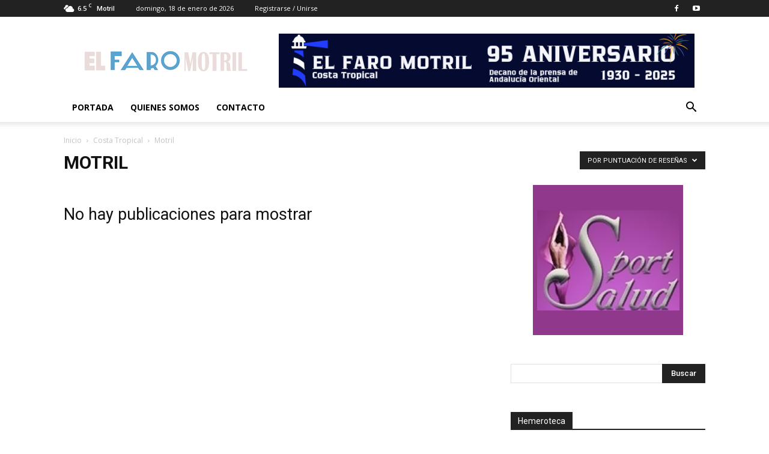

--- FILE ---
content_type: text/html; charset=UTF-8
request_url: https://www.elfaromotril.es/category/costa-tropical/motril/?filter_by=review_high
body_size: 14178
content:
<!doctype html >
<!--[if IE 8]>    <html class="ie8" lang="en"> <![endif]-->
<!--[if IE 9]>    <html class="ie9" lang="en"> <![endif]-->
<!--[if gt IE 8]><!--> <html dir="ltr" lang="es" prefix="og: https://ogp.me/ns#"> <!--<![endif]-->
<head>
    
    <meta charset="UTF-8"/>
    <meta name="viewport" content="width=device-width, initial-scale=1.0">
    <link rel="pingback" href="https://www.elfaromotril.es/xmlrpc.php"/>
    
		<!-- All in One SEO 4.5.1.1 - aioseo.com -->
		<title>Motril - El Faro</title>
		<meta name="robots" content="max-image-preview:large"/>
		<link rel="canonical" href="https://www.elfaromotril.es/category/costa-tropical/motril/"/>
		<meta name="generator" content="All in One SEO (AIOSEO) 4.5.1.1"/>
		<script type="application/ld+json" class="aioseo-schema">
			{"@context":"https:\/\/schema.org","@graph":[{"@type":"BreadcrumbList","@id":"https:\/\/www.elfaromotril.es\/category\/costa-tropical\/motril\/#breadcrumblist","itemListElement":[{"@type":"ListItem","@id":"https:\/\/www.elfaromotril.es\/#listItem","position":1,"name":"Hogar","item":"https:\/\/www.elfaromotril.es\/","nextItem":"https:\/\/www.elfaromotril.es\/category\/costa-tropical\/#listItem"},{"@type":"ListItem","@id":"https:\/\/www.elfaromotril.es\/category\/costa-tropical\/#listItem","position":2,"name":"Costa Tropical","item":"https:\/\/www.elfaromotril.es\/category\/costa-tropical\/","nextItem":"https:\/\/www.elfaromotril.es\/category\/costa-tropical\/motril\/#listItem","previousItem":"https:\/\/www.elfaromotril.es\/#listItem"},{"@type":"ListItem","@id":"https:\/\/www.elfaromotril.es\/category\/costa-tropical\/motril\/#listItem","position":3,"name":"Motril","previousItem":"https:\/\/www.elfaromotril.es\/category\/costa-tropical\/#listItem"}]},{"@type":"CollectionPage","@id":"https:\/\/www.elfaromotril.es\/category\/costa-tropical\/motril\/#collectionpage","url":"https:\/\/www.elfaromotril.es\/category\/costa-tropical\/motril\/","name":"Motril - El Faro","inLanguage":"es-ES","isPartOf":{"@id":"https:\/\/www.elfaromotril.es\/#website"},"breadcrumb":{"@id":"https:\/\/www.elfaromotril.es\/category\/costa-tropical\/motril\/#breadcrumblist"}},{"@type":"Organization","@id":"https:\/\/www.elfaromotril.es\/#organization","name":"El Faro","url":"https:\/\/www.elfaromotril.es\/","sameAs":["https:\/\/www.facebook.com\/elfaromotril"]},{"@type":"WebSite","@id":"https:\/\/www.elfaromotril.es\/#website","url":"https:\/\/www.elfaromotril.es\/","name":"El Faro","description":"El Peri\u00f3dico de Motril y la Costa Tropical","inLanguage":"es-ES","publisher":{"@id":"https:\/\/www.elfaromotril.es\/#organization"}}]}
		</script>
		<!-- All in One SEO -->

<link rel='dns-prefetch' href='//fonts.googleapis.com'/>
<link rel='dns-prefetch' href='//s.w.org'/>
<link rel="alternate" type="application/rss+xml" title="El Faro &raquo; Feed" href="https://www.elfaromotril.es/feed/"/>
<link rel="alternate" type="application/rss+xml" title="El Faro &raquo; Feed de los comentarios" href="https://www.elfaromotril.es/comments/feed/"/>
<link rel="alternate" type="application/rss+xml" title="El Faro &raquo; Categoría Motril del feed" href="https://www.elfaromotril.es/category/costa-tropical/motril/feed/"/>
<script type="text/javascript">window._wpemojiSettings={"baseUrl":"https:\/\/s.w.org\/images\/core\/emoji\/14.0.0\/72x72\/","ext":".png","svgUrl":"https:\/\/s.w.org\/images\/core\/emoji\/14.0.0\/svg\/","svgExt":".svg","source":{"concatemoji":"https:\/\/www.elfaromotril.es\/wp-includes\/js\/wp-emoji-release.min.js?ver=6.0.6"}};!function(e,a,t){var n,r,o,i=a.createElement("canvas"),p=i.getContext&&i.getContext("2d");function s(e,t){var a=String.fromCharCode,e=(p.clearRect(0,0,i.width,i.height),p.fillText(a.apply(this,e),0,0),i.toDataURL());return p.clearRect(0,0,i.width,i.height),p.fillText(a.apply(this,t),0,0),e===i.toDataURL()}function c(e){var t=a.createElement("script");t.src=e,t.defer=t.type="text/javascript",a.getElementsByTagName("head")[0].appendChild(t)}for(o=Array("flag","emoji"),t.supports={everything:!0,everythingExceptFlag:!0},r=0;r<o.length;r++)t.supports[o[r]]=function(e){if(!p||!p.fillText)return!1;switch(p.textBaseline="top",p.font="600 32px Arial",e){case"flag":return s([127987,65039,8205,9895,65039],[127987,65039,8203,9895,65039])?!1:!s([55356,56826,55356,56819],[55356,56826,8203,55356,56819])&&!s([55356,57332,56128,56423,56128,56418,56128,56421,56128,56430,56128,56423,56128,56447],[55356,57332,8203,56128,56423,8203,56128,56418,8203,56128,56421,8203,56128,56430,8203,56128,56423,8203,56128,56447]);case"emoji":return!s([129777,127995,8205,129778,127999],[129777,127995,8203,129778,127999])}return!1}(o[r]),t.supports.everything=t.supports.everything&&t.supports[o[r]],"flag"!==o[r]&&(t.supports.everythingExceptFlag=t.supports.everythingExceptFlag&&t.supports[o[r]]);t.supports.everythingExceptFlag=t.supports.everythingExceptFlag&&!t.supports.flag,t.DOMReady=!1,t.readyCallback=function(){t.DOMReady=!0},t.supports.everything||(n=function(){t.readyCallback()},a.addEventListener?(a.addEventListener("DOMContentLoaded",n,!1),e.addEventListener("load",n,!1)):(e.attachEvent("onload",n),a.attachEvent("onreadystatechange",function(){"complete"===a.readyState&&t.readyCallback()})),(e=t.source||{}).concatemoji?c(e.concatemoji):e.wpemoji&&e.twemoji&&(c(e.twemoji),c(e.wpemoji)))}(window,document,window._wpemojiSettings);</script>
<style type="text/css">img.wp-smiley,img.emoji{display:inline!important;border:none!important;box-shadow:none!important;height:1em!important;width:1em!important;margin:0 .07em!important;vertical-align:-.1em!important;background:none!important;padding:0!important}</style>
	<link rel='stylesheet' id='wp_bannerize_pro_slugwp-bannerize-admin-barmincss-css' href='https://www.elfaromotril.es/wp-content/plugins/wp-bannerize-pro/public/css/wp-bannerize-admin-bar.min.css?ver=1.5.6' type='text/css' media='all'/>
<link rel='stylesheet' id='wp_bannerize_pro_slugwp-bannerizemincss-css' href='https://www.elfaromotril.es/wp-content/plugins/wp-bannerize-pro/public/css/wp-bannerize.min.css?ver=1.5.6' type='text/css' media='all'/>
<style id='global-styles-inline-css' type='text/css'>body{--wp--preset--color--black:#000;--wp--preset--color--cyan-bluish-gray:#abb8c3;--wp--preset--color--white:#fff;--wp--preset--color--pale-pink:#f78da7;--wp--preset--color--vivid-red:#cf2e2e;--wp--preset--color--luminous-vivid-orange:#ff6900;--wp--preset--color--luminous-vivid-amber:#fcb900;--wp--preset--color--light-green-cyan:#7bdcb5;--wp--preset--color--vivid-green-cyan:#00d084;--wp--preset--color--pale-cyan-blue:#8ed1fc;--wp--preset--color--vivid-cyan-blue:#0693e3;--wp--preset--color--vivid-purple:#9b51e0;--wp--preset--gradient--vivid-cyan-blue-to-vivid-purple:linear-gradient(135deg,rgba(6,147,227,1) 0%,#9b51e0 100%);--wp--preset--gradient--light-green-cyan-to-vivid-green-cyan:linear-gradient(135deg,#7adcb4 0%,#00d082 100%);--wp--preset--gradient--luminous-vivid-amber-to-luminous-vivid-orange:linear-gradient(135deg,rgba(252,185,0,1) 0%,rgba(255,105,0,1) 100%);--wp--preset--gradient--luminous-vivid-orange-to-vivid-red:linear-gradient(135deg,rgba(255,105,0,1) 0%,#cf2e2e 100%);--wp--preset--gradient--very-light-gray-to-cyan-bluish-gray:linear-gradient(135deg,#eee 0%,#a9b8c3 100%);--wp--preset--gradient--cool-to-warm-spectrum:linear-gradient(135deg,#4aeadc 0%,#9778d1 20%,#cf2aba 40%,#ee2c82 60%,#fb6962 80%,#fef84c 100%);--wp--preset--gradient--blush-light-purple:linear-gradient(135deg,#ffceec 0%,#9896f0 100%);--wp--preset--gradient--blush-bordeaux:linear-gradient(135deg,#fecda5 0%,#fe2d2d 50%,#6b003e 100%);--wp--preset--gradient--luminous-dusk:linear-gradient(135deg,#ffcb70 0%,#c751c0 50%,#4158d0 100%);--wp--preset--gradient--pale-ocean:linear-gradient(135deg,#fff5cb 0%,#b6e3d4 50%,#33a7b5 100%);--wp--preset--gradient--electric-grass:linear-gradient(135deg,#caf880 0%,#71ce7e 100%);--wp--preset--gradient--midnight:linear-gradient(135deg,#020381 0%,#2874fc 100%);--wp--preset--duotone--dark-grayscale:url(#wp-duotone-dark-grayscale);--wp--preset--duotone--grayscale:url(#wp-duotone-grayscale);--wp--preset--duotone--purple-yellow:url(#wp-duotone-purple-yellow);--wp--preset--duotone--blue-red:url(#wp-duotone-blue-red);--wp--preset--duotone--midnight:url(#wp-duotone-midnight);--wp--preset--duotone--magenta-yellow:url(#wp-duotone-magenta-yellow);--wp--preset--duotone--purple-green:url(#wp-duotone-purple-green);--wp--preset--duotone--blue-orange:url(#wp-duotone-blue-orange);--wp--preset--font-size--small:11px;--wp--preset--font-size--medium:20px;--wp--preset--font-size--large:32px;--wp--preset--font-size--x-large:42px;--wp--preset--font-size--regular:15px;--wp--preset--font-size--larger:50px}.has-black-color{color:var(--wp--preset--color--black)!important}.has-cyan-bluish-gray-color{color:var(--wp--preset--color--cyan-bluish-gray)!important}.has-white-color{color:var(--wp--preset--color--white)!important}.has-pale-pink-color{color:var(--wp--preset--color--pale-pink)!important}.has-vivid-red-color{color:var(--wp--preset--color--vivid-red)!important}.has-luminous-vivid-orange-color{color:var(--wp--preset--color--luminous-vivid-orange)!important}.has-luminous-vivid-amber-color{color:var(--wp--preset--color--luminous-vivid-amber)!important}.has-light-green-cyan-color{color:var(--wp--preset--color--light-green-cyan)!important}.has-vivid-green-cyan-color{color:var(--wp--preset--color--vivid-green-cyan)!important}.has-pale-cyan-blue-color{color:var(--wp--preset--color--pale-cyan-blue)!important}.has-vivid-cyan-blue-color{color:var(--wp--preset--color--vivid-cyan-blue)!important}.has-vivid-purple-color{color:var(--wp--preset--color--vivid-purple)!important}.has-black-background-color{background-color:var(--wp--preset--color--black)!important}.has-cyan-bluish-gray-background-color{background-color:var(--wp--preset--color--cyan-bluish-gray)!important}.has-white-background-color{background-color:var(--wp--preset--color--white)!important}.has-pale-pink-background-color{background-color:var(--wp--preset--color--pale-pink)!important}.has-vivid-red-background-color{background-color:var(--wp--preset--color--vivid-red)!important}.has-luminous-vivid-orange-background-color{background-color:var(--wp--preset--color--luminous-vivid-orange)!important}.has-luminous-vivid-amber-background-color{background-color:var(--wp--preset--color--luminous-vivid-amber)!important}.has-light-green-cyan-background-color{background-color:var(--wp--preset--color--light-green-cyan)!important}.has-vivid-green-cyan-background-color{background-color:var(--wp--preset--color--vivid-green-cyan)!important}.has-pale-cyan-blue-background-color{background-color:var(--wp--preset--color--pale-cyan-blue)!important}.has-vivid-cyan-blue-background-color{background-color:var(--wp--preset--color--vivid-cyan-blue)!important}.has-vivid-purple-background-color{background-color:var(--wp--preset--color--vivid-purple)!important}.has-black-border-color{border-color:var(--wp--preset--color--black)!important}.has-cyan-bluish-gray-border-color{border-color:var(--wp--preset--color--cyan-bluish-gray)!important}.has-white-border-color{border-color:var(--wp--preset--color--white)!important}.has-pale-pink-border-color{border-color:var(--wp--preset--color--pale-pink)!important}.has-vivid-red-border-color{border-color:var(--wp--preset--color--vivid-red)!important}.has-luminous-vivid-orange-border-color{border-color:var(--wp--preset--color--luminous-vivid-orange)!important}.has-luminous-vivid-amber-border-color{border-color:var(--wp--preset--color--luminous-vivid-amber)!important}.has-light-green-cyan-border-color{border-color:var(--wp--preset--color--light-green-cyan)!important}.has-vivid-green-cyan-border-color{border-color:var(--wp--preset--color--vivid-green-cyan)!important}.has-pale-cyan-blue-border-color{border-color:var(--wp--preset--color--pale-cyan-blue)!important}.has-vivid-cyan-blue-border-color{border-color:var(--wp--preset--color--vivid-cyan-blue)!important}.has-vivid-purple-border-color{border-color:var(--wp--preset--color--vivid-purple)!important}.has-vivid-cyan-blue-to-vivid-purple-gradient-background{background:var(--wp--preset--gradient--vivid-cyan-blue-to-vivid-purple)!important}.has-light-green-cyan-to-vivid-green-cyan-gradient-background{background:var(--wp--preset--gradient--light-green-cyan-to-vivid-green-cyan)!important}.has-luminous-vivid-amber-to-luminous-vivid-orange-gradient-background{background:var(--wp--preset--gradient--luminous-vivid-amber-to-luminous-vivid-orange)!important}.has-luminous-vivid-orange-to-vivid-red-gradient-background{background:var(--wp--preset--gradient--luminous-vivid-orange-to-vivid-red)!important}.has-very-light-gray-to-cyan-bluish-gray-gradient-background{background:var(--wp--preset--gradient--very-light-gray-to-cyan-bluish-gray)!important}.has-cool-to-warm-spectrum-gradient-background{background:var(--wp--preset--gradient--cool-to-warm-spectrum)!important}.has-blush-light-purple-gradient-background{background:var(--wp--preset--gradient--blush-light-purple)!important}.has-blush-bordeaux-gradient-background{background:var(--wp--preset--gradient--blush-bordeaux)!important}.has-luminous-dusk-gradient-background{background:var(--wp--preset--gradient--luminous-dusk)!important}.has-pale-ocean-gradient-background{background:var(--wp--preset--gradient--pale-ocean)!important}.has-electric-grass-gradient-background{background:var(--wp--preset--gradient--electric-grass)!important}.has-midnight-gradient-background{background:var(--wp--preset--gradient--midnight)!important}.has-small-font-size{font-size:var(--wp--preset--font-size--small)!important}.has-medium-font-size{font-size:var(--wp--preset--font-size--medium)!important}.has-large-font-size{font-size:var(--wp--preset--font-size--large)!important}.has-x-large-font-size{font-size:var(--wp--preset--font-size--x-large)!important}</style>
<link rel='stylesheet' id='contact-form-7-css' href='https://www.elfaromotril.es/wp-content/plugins/contact-form-7/includes/css/styles.css?ver=5.1.6' type='text/css' media='all'/>
<link rel='stylesheet' id='td-plugin-newsletter-css' href='https://www.elfaromotril.es/wp-content/plugins/td-newsletter/style.css?ver=12.6.3' type='text/css' media='all'/>
<link rel='stylesheet' id='td-plugin-multi-purpose-css' href='https://www.elfaromotril.es/wp-content/plugins/td-composer/td-multi-purpose/style.css?ver=6e115e4f3fd55dfd38f44cc142869bd1' type='text/css' media='all'/>
<link rel='stylesheet' id='google-fonts-style-css' href='https://fonts.googleapis.com/css?family=Open+Sans%3A400%2C600%2C700%7CRoboto%3A400%2C500%2C700&#038;display=swap&#038;ver=12.6.3' type='text/css' media='all'/>
<link rel='stylesheet' id='td-theme-css' href='https://www.elfaromotril.es/wp-content/themes/Newspaper/style.css?ver=12.6.3' type='text/css' media='all'/>
<style id='td-theme-inline-css' type='text/css'>@media (max-width:767px){.td-header-desktop-wrap{display:none}}@media (min-width:767px){.td-header-mobile-wrap{display:none}}</style>
<link rel='stylesheet' id='td-legacy-framework-front-style-css' href='https://www.elfaromotril.es/wp-content/plugins/td-composer/legacy/Newspaper/assets/css/td_legacy_main.css?ver=6e115e4f3fd55dfd38f44cc142869bd1' type='text/css' media='all'/>
<link rel='stylesheet' id='td-standard-pack-framework-front-style-css' href='https://www.elfaromotril.es/wp-content/plugins/td-standard-pack/Newspaper/assets/css/td_standard_pack_main.css?ver=ced655a2648d3677707c9e7999346fb6' type='text/css' media='all'/>
<link rel='stylesheet' id='tdb_style_cloud_templates_front-css' href='https://www.elfaromotril.es/wp-content/plugins/td-cloud-library/assets/css/tdb_main.css?ver=6cc04771d778c6f460cf525df52258a3' type='text/css' media='all'/>
<script type='text/javascript' src='https://www.elfaromotril.es/wp-includes/js/jquery/jquery.min.js?ver=3.6.0' id='jquery-core-js'></script>
<script type='text/javascript' src='https://www.elfaromotril.es/wp-includes/js/jquery/jquery-migrate.min.js?ver=3.3.2' id='jquery-migrate-js'></script>
<link rel="https://api.w.org/" href="https://www.elfaromotril.es/wp-json/"/><link rel="alternate" type="application/json" href="https://www.elfaromotril.es/wp-json/wp/v2/categories/85"/><link rel="EditURI" type="application/rsd+xml" title="RSD" href="https://www.elfaromotril.es/xmlrpc.php?rsd"/>
<link rel="wlwmanifest" type="application/wlwmanifest+xml" href="https://www.elfaromotril.es/wp-includes/wlwmanifest.xml"/> 
<meta name="generator" content="WordPress 6.0.6"/>
    <script>window.tdb_global_vars={"wpRestUrl":"https:\/\/www.elfaromotril.es\/wp-json\/","permalinkStructure":"\/%year%\/%monthnum%\/%day%\/%postname%\/"};window.tdb_p_autoload_vars={"isAjax":false,"isAdminBarShowing":false,"autoloadScrollPercent":50};</script>
    
    <style id="tdb-global-colors">:root{--accent-color:#fff}</style>
	
<style type="text/css">.recentcomments a{display:inline!important;padding:0!important;margin:0!important}</style>      <script>window.ajaxurl="https://www.elfaromotril.es/wp-admin/admin-ajax.php"
window.WPBannerize={"General":{"impressions_enabled":"1","clicks_enabled":"1"},"Layout":{"top":0,"right":0,"bottom":"10","left":0}};</script>
        
<!-- JS generated by theme -->

<script>var tdBlocksArray=[];function tdBlock(){this.id='';this.block_type=1;this.atts='';this.td_column_number='';this.td_current_page=1;this.post_count=0;this.found_posts=0;this.max_num_pages=0;this.td_filter_value='';this.is_ajax_running=false;this.td_user_action='';this.header_color='';this.ajax_pagination_infinite_stop='';}(function(){var htmlTag=document.getElementsByTagName("html")[0];if(navigator.userAgent.indexOf("MSIE 10.0")>-1){htmlTag.className+=' ie10';}if(!!navigator.userAgent.match(/Trident.*rv\:11\./)){htmlTag.className+=' ie11';}if(navigator.userAgent.indexOf("Edge")>-1){htmlTag.className+=' ieEdge';}if(/(iPad|iPhone|iPod)/g.test(navigator.userAgent)){htmlTag.className+=' td-md-is-ios';}var user_agent=navigator.userAgent.toLowerCase();if(user_agent.indexOf("android")>-1){htmlTag.className+=' td-md-is-android';}if(-1!==navigator.userAgent.indexOf('Mac OS X')){htmlTag.className+=' td-md-is-os-x';}if(/chrom(e|ium)/.test(navigator.userAgent.toLowerCase())){htmlTag.className+=' td-md-is-chrome';}if(-1!==navigator.userAgent.indexOf('Firefox')){htmlTag.className+=' td-md-is-firefox';}if(-1!==navigator.userAgent.indexOf('Safari')&&-1===navigator.userAgent.indexOf('Chrome')){htmlTag.className+=' td-md-is-safari';}if(-1!==navigator.userAgent.indexOf('IEMobile')){htmlTag.className+=' td-md-is-iemobile';}})();var tdLocalCache={};(function(){"use strict";tdLocalCache={data:{},remove:function(resource_id){delete tdLocalCache.data[resource_id];},exist:function(resource_id){return tdLocalCache.data.hasOwnProperty(resource_id)&&tdLocalCache.data[resource_id]!==null;},get:function(resource_id){return tdLocalCache.data[resource_id];},set:function(resource_id,cachedData){tdLocalCache.remove(resource_id);tdLocalCache.data[resource_id]=cachedData;}};})();var td_viewport_interval_list=[{"limitBottom":767,"sidebarWidth":228},{"limitBottom":1018,"sidebarWidth":300},{"limitBottom":1140,"sidebarWidth":324}];var tds_general_modal_image="yes";var tdc_is_installed="yes";var td_ajax_url="https:\/\/www.elfaromotril.es\/wp-admin\/admin-ajax.php?td_theme_name=Newspaper&v=12.6.3";var td_get_template_directory_uri="https:\/\/www.elfaromotril.es\/wp-content\/plugins\/td-composer\/legacy\/common";var tds_snap_menu="smart_snap_always";var tds_logo_on_sticky="show_header_logo";var tds_header_style="";var td_please_wait="Por favor espera...";var td_email_user_pass_incorrect="Usuario o contrase\u00f1a incorrecta!";var td_email_user_incorrect="Correo electr\u00f3nico o nombre de usuario incorrecto!";var td_email_incorrect="Email incorrecto!";var td_user_incorrect="Username incorrect!";var td_email_user_empty="Email or username empty!";var td_pass_empty="Pass empty!";var td_pass_pattern_incorrect="Invalid Pass Pattern!";var td_retype_pass_incorrect="Retyped Pass incorrect!";var tds_more_articles_on_post_enable="show";var tds_more_articles_on_post_time_to_wait="";var tds_more_articles_on_post_pages_distance_from_top=0;var tds_captcha="";var tds_theme_color_site_wide="#4db2ec";var tds_smart_sidebar="enabled";var tdThemeName="Newspaper";var tdThemeNameWl="Newspaper";var td_magnific_popup_translation_tPrev="Anterior (tecla de flecha izquierda)";var td_magnific_popup_translation_tNext="Siguiente (tecla de flecha derecha)";var td_magnific_popup_translation_tCounter="%curr% de %total%";var td_magnific_popup_translation_ajax_tError="El contenido de %url% no pudo cargarse.";var td_magnific_popup_translation_image_tError="La imagen #%curr% no pudo cargarse.";var tdBlockNonce="d35954ba5c";var tdMobileMenu="enabled";var tdMobileSearch="enabled";var tdDateNamesI18n={"month_names":["enero","febrero","marzo","abril","mayo","junio","julio","agosto","septiembre","octubre","noviembre","diciembre"],"month_names_short":["Ene","Feb","Mar","Abr","May","Jun","Jul","Ago","Sep","Oct","Nov","Dic"],"day_names":["domingo","lunes","martes","mi\u00e9rcoles","jueves","viernes","s\u00e1bado"],"day_names_short":["Dom","Lun","Mar","Mi\u00e9","Jue","Vie","S\u00e1b"]};var tdb_modal_confirm="Ahorrar";var tdb_modal_cancel="Cancelar";var tdb_modal_confirm_alt="S\u00ed";var tdb_modal_cancel_alt="No";var td_ad_background_click_link="";var td_ad_background_click_target="";</script>


<!-- Header style compiled by theme -->

<style>:root{--td_excl_label:'EXCLUSIVO';--td_header_color:#222;--td_mobile_menu_color:#fff;--td_mobile_icons_color:#0a0a0a;--td_mobile_gradient_one_mob:#4184bf;--td_mobile_gradient_two_mob:#000}.td-footer-wrapper,.td-footer-wrapper .td_block_template_7 .td-block-title>*,.td-footer-wrapper .td_block_template_17 .td-block-title,.td-footer-wrapper .td-block-title-wrap .td-wrapper-pulldown-filter{background-color:#0c0c0c}.td-sub-footer-container{background-color:#0c0c0c}.td-footer-wrapper::before{background-size:cover}.td-footer-wrapper::before{background-position:center center}.td-footer-wrapper::before{opacity:.1}:root{--td_excl_label:'EXCLUSIVO';--td_header_color:#222;--td_mobile_menu_color:#fff;--td_mobile_icons_color:#0a0a0a;--td_mobile_gradient_one_mob:#4184bf;--td_mobile_gradient_two_mob:#000}.td-footer-wrapper,.td-footer-wrapper .td_block_template_7 .td-block-title>*,.td-footer-wrapper .td_block_template_17 .td-block-title,.td-footer-wrapper .td-block-title-wrap .td-wrapper-pulldown-filter{background-color:#0c0c0c}.td-sub-footer-container{background-color:#0c0c0c}.td-footer-wrapper::before{background-size:cover}.td-footer-wrapper::before{background-position:center center}.td-footer-wrapper::before{opacity:.1}</style>




<script type="application/ld+json">
    {
        "@context": "https://schema.org",
        "@type": "BreadcrumbList",
        "itemListElement": [
            {
                "@type": "ListItem",
                "position": 1,
                "item": {
                    "@type": "WebSite",
                    "@id": "https://www.elfaromotril.es/",
                    "name": "Inicio"
                }
            },
            {
                "@type": "ListItem",
                "position": 2,
                    "item": {
                    "@type": "WebPage",
                    "@id": "https://www.elfaromotril.es/category/costa-tropical/",
                    "name": "Costa Tropical"
                }
            }
            ,{
                "@type": "ListItem",
                "position": 3,
                    "item": {
                    "@type": "WebPage",
                    "@id": "https://www.elfaromotril.es/category/costa-tropical/motril/",
                    "name": "Motril"                                
                }
            }    
        ]
    }
</script>
		<style type="text/css" id="wp-custom-css">.wp_bannerize_category_destacado{width:100%}</style>
			<style id="tdw-css-placeholder"></style></head>

<body class="archive category category-motril category-85 td-standard-pack global-block-template-1 td_category_template_1 td_category_top_posts_style_1 td-full-layout" itemscope="itemscope" itemtype="https://schema.org/WebPage">

            <div class="td-scroll-up  td-hide-scroll-up-on-mob" style="display:none;"><i class="td-icon-menu-up"></i></div>
    
    <div class="td-menu-background" style="visibility:hidden"></div>
<div id="td-mobile-nav" style="visibility:hidden">
    <div class="td-mobile-container">
        <!-- mobile menu top section -->
        <div class="td-menu-socials-wrap">
            <!-- socials -->
            <div class="td-menu-socials">
                
        <span class="td-social-icon-wrap">
            <a target="_blank" href="https://es-es.facebook.com/pages/category/Media-News-Company/El-Faro-Motril-374360552635375/" title="Facebook">
                <i class="td-icon-font td-icon-facebook"></i>
                <span style="display: none">Facebook</span>
            </a>
        </span>
        <span class="td-social-icon-wrap">
            <a target="_blank" href="https://www.youtube.com/channel/UCoxUTR_7MS9oGKTLFXgV6HA" title="Youtube">
                <i class="td-icon-font td-icon-youtube"></i>
                <span style="display: none">Youtube</span>
            </a>
        </span>            </div>
            <!-- close button -->
            <div class="td-mobile-close">
                <span><i class="td-icon-close-mobile"></i></span>
            </div>
        </div>

        <!-- login section -->
                    <div class="td-menu-login-section">
                
    <div class="td-guest-wrap">
        <div class="td-menu-login"><a id="login-link-mob">Registrarse</a></div>
    </div>
            </div>
        
        <!-- menu section -->
        <div class="td-mobile-content">
            <div class="menu-principal-container"><ul id="menu-principal" class="td-mobile-main-menu"><li id="menu-item-106180" class="menu-item menu-item-type-post_type menu-item-object-page menu-item-home menu-item-first menu-item-106180"><a href="https://www.elfaromotril.es/">Portada</a></li>
<li id="menu-item-106181" class="menu-item menu-item-type-post_type menu-item-object-page menu-item-106181"><a href="https://www.elfaromotril.es/quienes-somos/">Quienes Somos</a></li>
<li id="menu-item-106182" class="menu-item menu-item-type-post_type menu-item-object-page menu-item-106182"><a href="https://www.elfaromotril.es/contacto/">Contacto</a></li>
</ul></div>        </div>
    </div>

    <!-- register/login section -->
            <div id="login-form-mobile" class="td-register-section">
            
            <div id="td-login-mob" class="td-login-animation td-login-hide-mob">
            	<!-- close button -->
	            <div class="td-login-close">
	                <span class="td-back-button"><i class="td-icon-read-down"></i></span>
	                <div class="td-login-title">Registrarse</div>
	                <!-- close button -->
		            <div class="td-mobile-close">
		                <span><i class="td-icon-close-mobile"></i></span>
		            </div>
	            </div>
	            <form class="td-login-form-wrap" action="#" method="post">
	                <div class="td-login-panel-title"><span>¡Bienvenido!</span>Acceder a tu cuenta</div>
	                <div class="td_display_err"></div>
	                <div class="td-login-inputs"><input class="td-login-input" autocomplete="username" type="text" name="login_email" id="login_email-mob" value="" required><label for="login_email-mob">tu nombre de usuario</label></div>
	                <div class="td-login-inputs"><input class="td-login-input" autocomplete="current-password" type="password" name="login_pass" id="login_pass-mob" value="" required><label for="login_pass-mob">tu contraseña</label></div>
	                <input type="button" name="login_button" id="login_button-mob" class="td-login-button" value="Iniciar sesión">
	                
					
	                <div class="td-login-info-text">
	                <a href="#" id="forgot-pass-link-mob">¿Olvidaste tu contraseña?</a>
	                </div>
	                <div class="td-login-register-link">
	                
	                </div>
	                
	                

                </form>
            </div>

            
            
            
            
            <div id="td-forgot-pass-mob" class="td-login-animation td-login-hide-mob">
                <!-- close button -->
	            <div class="td-forgot-pass-close">
	                <a href="#" aria-label="Back" class="td-back-button"><i class="td-icon-read-down"></i></a>
	                <div class="td-login-title">Recuperación de contraseña</div>
	            </div>
	            <div class="td-login-form-wrap">
	                <div class="td-login-panel-title">Recupera tu contraseña</div>
	                <div class="td_display_err"></div>
	                <div class="td-login-inputs"><input class="td-login-input" type="text" name="forgot_email" id="forgot_email-mob" value="" required><label for="forgot_email-mob">tu correo electrónico</label></div>
	                <input type="button" name="forgot_button" id="forgot_button-mob" class="td-login-button" value="Enviar contraseña">
                </div>
            </div>
        </div>
    </div><div class="td-search-background" style="visibility:hidden"></div>
<div class="td-search-wrap-mob" style="visibility:hidden">
	<div class="td-drop-down-search">
		<form method="get" class="td-search-form" action="https://www.elfaromotril.es/">
			<!-- close button -->
			<div class="td-search-close">
				<span><i class="td-icon-close-mobile"></i></span>
			</div>
			<div role="search" class="td-search-input">
				<span>Buscar</span>
				<input id="td-header-search-mob" type="text" value="" name="s" autocomplete="off"/>
			</div>
		</form>
		<div id="td-aj-search-mob" class="td-ajax-search-flex"></div>
	</div>
</div>

    <div id="td-outer-wrap" class="td-theme-wrap">
    
        
            <div class="tdc-header-wrap ">

            <!--
Header style 1
-->


<div class="td-header-wrap td-header-style-1 ">
    
    <div class="td-header-top-menu-full td-container-wrap ">
        <div class="td-container td-header-row td-header-top-menu">
            
    <div class="top-bar-style-1">
        
<div class="td-header-sp-top-menu">


	<!-- td weather source: cache -->		<div class="td-weather-top-widget" id="td_top_weather_uid">
			<i class="td-icons broken-clouds-n"></i>
			<div class="td-weather-now" data-block-uid="td_top_weather_uid">
				<span class="td-big-degrees">6.5</span>
				<span class="td-weather-unit">C</span>
			</div>
			<div class="td-weather-header">
				<div class="td-weather-city">Motril</div>
			</div>
		</div>
		        <div class="td_data_time">
            <div>

                domingo, 18 de enero de 2026
            </div>
        </div>
    <ul class="top-header-menu td_ul_login"><li class="menu-item"><a class="td-login-modal-js menu-item" href="#login-form" data-effect="mpf-td-login-effect">Registrarse / Unirse</a><span class="td-sp-ico-login td_sp_login_ico_style"></span></li></ul></div>
        <div class="td-header-sp-top-widget">
    
    
        
        <span class="td-social-icon-wrap">
            <a target="_blank" href="https://es-es.facebook.com/pages/category/Media-News-Company/El-Faro-Motril-374360552635375/" title="Facebook">
                <i class="td-icon-font td-icon-facebook"></i>
                <span style="display: none">Facebook</span>
            </a>
        </span>
        <span class="td-social-icon-wrap">
            <a target="_blank" href="https://www.youtube.com/channel/UCoxUTR_7MS9oGKTLFXgV6HA" title="Youtube">
                <i class="td-icon-font td-icon-youtube"></i>
                <span style="display: none">Youtube</span>
            </a>
        </span>    </div>

    </div>

<!-- LOGIN MODAL -->

                <div id="login-form" class="white-popup-block mfp-hide mfp-with-anim td-login-modal-wrap">
                    <div class="td-login-wrap">
                        <a href="#" aria-label="Back" class="td-back-button"><i class="td-icon-modal-back"></i></a>
                        <div id="td-login-div" class="td-login-form-div td-display-block">
                            <div class="td-login-panel-title">Registrarse</div>
                            <div class="td-login-panel-descr">¡Bienvenido! Ingresa en tu cuenta</div>
                            <div class="td_display_err"></div>
                            <form id="loginForm" action="#" method="post">
                                <div class="td-login-inputs"><input class="td-login-input" autocomplete="username" type="text" name="login_email" id="login_email" value="" required><label for="login_email">tu nombre de usuario</label></div>
                                <div class="td-login-inputs"><input class="td-login-input" autocomplete="current-password" type="password" name="login_pass" id="login_pass" value="" required><label for="login_pass">tu contraseña</label></div>
                                <input type="button" name="login_button" id="login_button" class="wpb_button btn td-login-button" value="Iniciar sesión">
                                
                            </form>

                            

                            <div class="td-login-info-text"><a href="#" id="forgot-pass-link">¿Olvidaste tu contraseña? Obtén ayuda</a></div>
                            
                            
                            
                            
                        </div>

                        

                         <div id="td-forgot-pass-div" class="td-login-form-div td-display-none">
                            <div class="td-login-panel-title">Recuperación de contraseña</div>
                            <div class="td-login-panel-descr">Recupera tu contraseña</div>
                            <div class="td_display_err"></div>
                            <form id="forgotpassForm" action="#" method="post">
                                <div class="td-login-inputs"><input class="td-login-input" type="text" name="forgot_email" id="forgot_email" value="" required><label for="forgot_email">tu correo electrónico</label></div>
                                <input type="button" name="forgot_button" id="forgot_button" class="wpb_button btn td-login-button" value="Enviar Mi Contraseña">
                            </form>
                            <div class="td-login-info-text">Se te ha enviado una contraseña por correo electrónico.</div>
                        </div>
                        
                        
                    </div>
                </div>
                        </div>
    </div>

    <div class="td-banner-wrap-full td-logo-wrap-full td-container-wrap ">
        <div class="td-container td-header-row td-header-header">
            <div class="td-header-sp-logo">
                        <a class="td-main-logo" href="https://www.elfaromotril.es/">
            <img class="td-retina-data" data-retina="http://www.elfaromotril.es/wp-content/uploads/2019/10/Elfaro_2@2x-300x99.png" src="http://www.elfaromotril.es/wp-content/uploads/2019/10/Elfaro_2@1x.png" alt="El Faro Motril" width="272" height="90"/>
            <span class="td-visual-hidden">El Faro</span>
        </a>
                </div>
                            <div class="td-header-sp-recs">
                    <div class="td-header-rec-wrap">
    <div class="td-a-rec td-a-rec-id-header  td-a-rec-no-translate tdi_1 td_block_template_1">
<style>.tdi_1.td-a-rec{text-align:center}.tdi_1.td-a-rec:not(.td-a-rec-no-translate){transform:translateZ(0)}.tdi_1 .td-element-style{z-index:-1}.tdi_1.td-a-rec-img{text-align:left}.tdi_1.td-a-rec-img img{margin:0 auto 0 0}@media (max-width:767px){.tdi_1.td-a-rec-img{text-align:center}}</style><div class="td-all-devices">
    <a href="#"><img style="max-height:100%;" src="https://www.elfaromotril.es/wp-content/uploads/2025/02/cabecera-aniversario-95.jpeg" alt=""/></a>
</div></div>
</div>                </div>
                    </div>
    </div>

    <div class="td-header-menu-wrap-full td-container-wrap ">
        
        <div class="td-header-menu-wrap td-header-gradient ">
            <div class="td-container td-header-row td-header-main-menu">
                <div id="td-header-menu" role="navigation">
        <div id="td-top-mobile-toggle"><a href="#" role="button" aria-label="Menu"><i class="td-icon-font td-icon-mobile"></i></a></div>
        <div class="td-main-menu-logo td-logo-in-header">
                <a class="td-main-logo" href="https://www.elfaromotril.es/">
            <img class="td-retina-data" data-retina="http://www.elfaromotril.es/wp-content/uploads/2019/10/Elfaro_2@2x-300x99.png" src="http://www.elfaromotril.es/wp-content/uploads/2019/10/Elfaro_2@1x.png" alt="El Faro Motril" width="272" height="90"/>
        </a>
        </div>
    <div class="menu-principal-container"><ul id="menu-principal-1" class="sf-menu"><li class="menu-item menu-item-type-post_type menu-item-object-page menu-item-home menu-item-first td-menu-item td-normal-menu menu-item-106180"><a href="https://www.elfaromotril.es/">Portada</a></li>
<li class="menu-item menu-item-type-post_type menu-item-object-page td-menu-item td-normal-menu menu-item-106181"><a href="https://www.elfaromotril.es/quienes-somos/">Quienes Somos</a></li>
<li class="menu-item menu-item-type-post_type menu-item-object-page td-menu-item td-normal-menu menu-item-106182"><a href="https://www.elfaromotril.es/contacto/">Contacto</a></li>
</ul></div></div>


    <div class="header-search-wrap">
        <div class="td-search-btns-wrap">
            <a id="td-header-search-button" href="#" role="button" aria-label="Search" class="dropdown-toggle " data-toggle="dropdown"><i class="td-icon-search"></i></a>
                            <a id="td-header-search-button-mob" href="#" role="button" aria-label="Search" class="dropdown-toggle " data-toggle="dropdown"><i class="td-icon-search"></i></a>
                    </div>

        <div class="td-drop-down-search" aria-labelledby="td-header-search-button">
            <form method="get" class="td-search-form" action="https://www.elfaromotril.es/">
                <div role="search" class="td-head-form-search-wrap">
                    <input id="td-header-search" type="text" value="" name="s" autocomplete="off"/><input class="wpb_button wpb_btn-inverse btn" type="submit" id="td-header-search-top" value="Buscar"/>
                </div>
            </form>
            <div id="td-aj-search"></div>
        </div>
    </div>

            </div>
        </div>
    </div>

</div>
            </div>

            




        <!-- subcategory -->
        <div class="td-category-header td-container-wrap">
            <div class="td-container">
                <div class="td-pb-row">
                    <div class="td-pb-span12">
                        <div class="td-crumb-container"><div class="entry-crumbs"><span><a title="" class="entry-crumb" href="https://www.elfaromotril.es/">Inicio</a></span> <i class="td-icon-right td-bread-sep"></i> <span><a title="Ver todas las publicaciones en Costa Tropical" class="entry-crumb" href="https://www.elfaromotril.es/category/costa-tropical/">Costa Tropical</a></span> <i class="td-icon-right td-bread-sep td-bred-no-url-last"></i> <span class="td-bred-no-url-last">Motril</span></div></div>

                        <h1 class="entry-title td-page-title">Motril</h1>
                        
                    </div>
                </div>
                <div class="td-category-pulldown-filter td-wrapper-pulldown-filter"><div class="td-pulldown-filter-display-option"><div class="td-subcat-more">Por puntuación de reseñas <i class="td-icon-menu-down"></i></div><ul class="td-pulldown-filter-list"><li class="td-pulldown-filter-item"><a class="td-pulldown-category-filter-link" id="tdi_3" data-td_block_id="tdi_2" href="https://www.elfaromotril.es/category/costa-tropical/motril/">Más recientes</a></li><li class="td-pulldown-filter-item"><a class="td-pulldown-category-filter-link" id="tdi_4" data-td_block_id="tdi_2" href="https://www.elfaromotril.es/category/costa-tropical/motril/?filter_by=featured">Publicaciones destacadas</a></li><li class="td-pulldown-filter-item"><a class="td-pulldown-category-filter-link" id="tdi_5" data-td_block_id="tdi_2" href="https://www.elfaromotril.es/category/costa-tropical/motril/?filter_by=popular">Más populares</a></li><li class="td-pulldown-filter-item"><a class="td-pulldown-category-filter-link" id="tdi_6" data-td_block_id="tdi_2" href="https://www.elfaromotril.es/category/costa-tropical/motril/?filter_by=popular7">Populares en los últimos 7 días</a></li><li class="td-pulldown-filter-item"><a class="td-pulldown-category-filter-link" id="tdi_7" data-td_block_id="tdi_2" href="https://www.elfaromotril.es/category/costa-tropical/motril/?filter_by=review_high">Por puntuación de reseñas</a></li><li class="td-pulldown-filter-item"><a class="td-pulldown-category-filter-link" id="tdi_8" data-td_block_id="tdi_2" href="https://www.elfaromotril.es/category/costa-tropical/motril/?filter_by=random_posts">Al azar</a></li></ul></div></div>            </div>
        </div>

        
    <div class="td-main-content-wrap td-container-wrap">
        <div class="td-container">

            <!-- content -->
            <div class="td-pb-row">
                                        <div class="td-pb-span8 td-main-content">
                            <div class="td-ss-main-content">
                                <div class="no-results td-pb-padding-side"><h2>No hay publicaciones para mostrar</h2></div>                            </div>
                        </div>

                        <div class="td-pb-span4 td-main-sidebar">
                            <div class="td-ss-main-sidebar">
                                <aside id="custom_html-2" class="widget_text td_block_template_1 widget custom_html-2 widget_custom_html"><div class="textwidget custom-html-widget">      <div class="wp_bannerize_container wp_bannerize_layout_vertical">      <div class="wp_bannerize_banner_box wp_bannerize_category_publicaciones" style="margin-bottom:10px" data-title="" data-mime_type="image-jpeg" data-impressions_enabled="true" data-clicks_enabled="true" data-banner_id="153268" id="wpbanner-153268">
          <a href="http://www.sportsalud.com/"><img border="0" width="250" height="250" src="https://www.elfaromotril.es/wp-content/uploads/2023/01/BANNER-SPORT-SALUD.jpg" alt="" title=""/></a>      </div>
        </div></div></aside><aside id="search-2" class="td_block_template_1 widget search-2 widget_search"><form method="get" class="td-search-form-widget" action="https://www.elfaromotril.es/">
    <div role="search">
        <input class="td-widget-search-input" type="text" value="" name="s" id="s"/><input class="wpb_button wpb_btn-inverse btn" type="submit" id="searchsubmit" value="Buscar"/>
    </div>
</form></aside><aside id="archives-2" class="td_block_template_1 widget archives-2 widget_archive"><h4 class="block-title"><span>Hemeroteca</span></h4>		<label class="screen-reader-text" for="archives-dropdown-2">Hemeroteca</label>
		<select id="archives-dropdown-2" name="archive-dropdown">
			
			<option value="">Elegir el mes</option>
				<option value='https://www.elfaromotril.es/2026/01/'> enero 2026 &nbsp;(145)</option>
	<option value='https://www.elfaromotril.es/2025/12/'> diciembre 2025 &nbsp;(301)</option>
	<option value='https://www.elfaromotril.es/2025/11/'> noviembre 2025 &nbsp;(374)</option>
	<option value='https://www.elfaromotril.es/2025/10/'> octubre 2025 &nbsp;(381)</option>
	<option value='https://www.elfaromotril.es/2025/09/'> septiembre 2025 &nbsp;(346)</option>
	<option value='https://www.elfaromotril.es/2025/08/'> agosto 2025 &nbsp;(247)</option>
	<option value='https://www.elfaromotril.es/2025/07/'> julio 2025 &nbsp;(333)</option>
	<option value='https://www.elfaromotril.es/2025/06/'> junio 2025 &nbsp;(356)</option>
	<option value='https://www.elfaromotril.es/2025/05/'> mayo 2025 &nbsp;(351)</option>
	<option value='https://www.elfaromotril.es/2025/04/'> abril 2025 &nbsp;(352)</option>
	<option value='https://www.elfaromotril.es/2025/03/'> marzo 2025 &nbsp;(447)</option>
	<option value='https://www.elfaromotril.es/2025/02/'> febrero 2025 &nbsp;(373)</option>
	<option value='https://www.elfaromotril.es/2025/01/'> enero 2025 &nbsp;(315)</option>
	<option value='https://www.elfaromotril.es/2024/12/'> diciembre 2024 &nbsp;(313)</option>
	<option value='https://www.elfaromotril.es/2024/11/'> noviembre 2024 &nbsp;(337)</option>
	<option value='https://www.elfaromotril.es/2024/10/'> octubre 2024 &nbsp;(364)</option>
	<option value='https://www.elfaromotril.es/2024/09/'> septiembre 2024 &nbsp;(305)</option>
	<option value='https://www.elfaromotril.es/2024/08/'> agosto 2024 &nbsp;(281)</option>
	<option value='https://www.elfaromotril.es/2024/07/'> julio 2024 &nbsp;(368)</option>
	<option value='https://www.elfaromotril.es/2024/06/'> junio 2024 &nbsp;(428)</option>
	<option value='https://www.elfaromotril.es/2024/05/'> mayo 2024 &nbsp;(377)</option>
	<option value='https://www.elfaromotril.es/2024/04/'> abril 2024 &nbsp;(394)</option>
	<option value='https://www.elfaromotril.es/2024/03/'> marzo 2024 &nbsp;(328)</option>
	<option value='https://www.elfaromotril.es/2024/02/'> febrero 2024 &nbsp;(327)</option>
	<option value='https://www.elfaromotril.es/2024/01/'> enero 2024 &nbsp;(284)</option>
	<option value='https://www.elfaromotril.es/2023/12/'> diciembre 2023 &nbsp;(281)</option>
	<option value='https://www.elfaromotril.es/2023/11/'> noviembre 2023 &nbsp;(317)</option>
	<option value='https://www.elfaromotril.es/2023/10/'> octubre 2023 &nbsp;(345)</option>
	<option value='https://www.elfaromotril.es/2023/09/'> septiembre 2023 &nbsp;(329)</option>
	<option value='https://www.elfaromotril.es/2023/08/'> agosto 2023 &nbsp;(265)</option>
	<option value='https://www.elfaromotril.es/2023/07/'> julio 2023 &nbsp;(319)</option>
	<option value='https://www.elfaromotril.es/2023/06/'> junio 2023 &nbsp;(261)</option>
	<option value='https://www.elfaromotril.es/2023/05/'> mayo 2023 &nbsp;(333)</option>
	<option value='https://www.elfaromotril.es/2023/04/'> abril 2023 &nbsp;(305)</option>
	<option value='https://www.elfaromotril.es/2023/03/'> marzo 2023 &nbsp;(341)</option>
	<option value='https://www.elfaromotril.es/2023/02/'> febrero 2023 &nbsp;(273)</option>
	<option value='https://www.elfaromotril.es/2023/01/'> enero 2023 &nbsp;(238)</option>
	<option value='https://www.elfaromotril.es/2022/12/'> diciembre 2022 &nbsp;(228)</option>
	<option value='https://www.elfaromotril.es/2022/11/'> noviembre 2022 &nbsp;(275)</option>
	<option value='https://www.elfaromotril.es/2022/10/'> octubre 2022 &nbsp;(260)</option>
	<option value='https://www.elfaromotril.es/2022/09/'> septiembre 2022 &nbsp;(273)</option>
	<option value='https://www.elfaromotril.es/2022/08/'> agosto 2022 &nbsp;(250)</option>
	<option value='https://www.elfaromotril.es/2022/07/'> julio 2022 &nbsp;(310)</option>
	<option value='https://www.elfaromotril.es/2022/06/'> junio 2022 &nbsp;(303)</option>
	<option value='https://www.elfaromotril.es/2022/05/'> mayo 2022 &nbsp;(290)</option>
	<option value='https://www.elfaromotril.es/2022/04/'> abril 2022 &nbsp;(265)</option>
	<option value='https://www.elfaromotril.es/2022/03/'> marzo 2022 &nbsp;(329)</option>
	<option value='https://www.elfaromotril.es/2022/02/'> febrero 2022 &nbsp;(244)</option>
	<option value='https://www.elfaromotril.es/2022/01/'> enero 2022 &nbsp;(228)</option>
	<option value='https://www.elfaromotril.es/2021/12/'> diciembre 2021 &nbsp;(284)</option>
	<option value='https://www.elfaromotril.es/2021/11/'> noviembre 2021 &nbsp;(331)</option>
	<option value='https://www.elfaromotril.es/2021/10/'> octubre 2021 &nbsp;(302)</option>
	<option value='https://www.elfaromotril.es/2021/09/'> septiembre 2021 &nbsp;(260)</option>
	<option value='https://www.elfaromotril.es/2021/08/'> agosto 2021 &nbsp;(274)</option>
	<option value='https://www.elfaromotril.es/2021/07/'> julio 2021 &nbsp;(289)</option>
	<option value='https://www.elfaromotril.es/2021/06/'> junio 2021 &nbsp;(284)</option>
	<option value='https://www.elfaromotril.es/2021/05/'> mayo 2021 &nbsp;(271)</option>
	<option value='https://www.elfaromotril.es/2021/04/'> abril 2021 &nbsp;(235)</option>
	<option value='https://www.elfaromotril.es/2021/03/'> marzo 2021 &nbsp;(259)</option>
	<option value='https://www.elfaromotril.es/2021/02/'> febrero 2021 &nbsp;(244)</option>
	<option value='https://www.elfaromotril.es/2021/01/'> enero 2021 &nbsp;(222)</option>
	<option value='https://www.elfaromotril.es/2020/12/'> diciembre 2020 &nbsp;(229)</option>
	<option value='https://www.elfaromotril.es/2020/11/'> noviembre 2020 &nbsp;(234)</option>
	<option value='https://www.elfaromotril.es/2020/10/'> octubre 2020 &nbsp;(285)</option>
	<option value='https://www.elfaromotril.es/2020/09/'> septiembre 2020 &nbsp;(286)</option>
	<option value='https://www.elfaromotril.es/2020/08/'> agosto 2020 &nbsp;(190)</option>
	<option value='https://www.elfaromotril.es/2020/07/'> julio 2020 &nbsp;(245)</option>
	<option value='https://www.elfaromotril.es/2020/06/'> junio 2020 &nbsp;(245)</option>
	<option value='https://www.elfaromotril.es/2020/05/'> mayo 2020 &nbsp;(216)</option>
	<option value='https://www.elfaromotril.es/2020/04/'> abril 2020 &nbsp;(185)</option>
	<option value='https://www.elfaromotril.es/2020/03/'> marzo 2020 &nbsp;(323)</option>
	<option value='https://www.elfaromotril.es/2020/02/'> febrero 2020 &nbsp;(283)</option>
	<option value='https://www.elfaromotril.es/2020/01/'> enero 2020 &nbsp;(345)</option>
	<option value='https://www.elfaromotril.es/2019/12/'> diciembre 2019 &nbsp;(341)</option>
	<option value='https://www.elfaromotril.es/2019/11/'> noviembre 2019 &nbsp;(446)</option>
	<option value='https://www.elfaromotril.es/2019/10/'> octubre 2019 &nbsp;(477)</option>
	<option value='https://www.elfaromotril.es/2019/09/'> septiembre 2019 &nbsp;(32)</option>
	<option value='https://www.elfaromotril.es/2018/05/'> mayo 2018 &nbsp;(200)</option>
	<option value='https://www.elfaromotril.es/2018/04/'> abril 2018 &nbsp;(5)</option>
	<option value='https://www.elfaromotril.es/2017/10/'> octubre 2017 &nbsp;(1)</option>
	<option value='https://www.elfaromotril.es/2017/06/'> junio 2017 &nbsp;(1)</option>
	<option value='https://www.elfaromotril.es/2016/01/'> enero 2016 &nbsp;(1)</option>
	<option value='https://www.elfaromotril.es/2015/01/'> enero 2015 &nbsp;(1)</option>
	<option value='https://www.elfaromotril.es/2014/12/'> diciembre 2014 &nbsp;(109)</option>
	<option value='https://www.elfaromotril.es/2014/11/'> noviembre 2014 &nbsp;(173)</option>
	<option value='https://www.elfaromotril.es/2014/10/'> octubre 2014 &nbsp;(84)</option>
	<option value='https://www.elfaromotril.es/2014/07/'> julio 2014 &nbsp;(1)</option>
	<option value='https://www.elfaromotril.es/2014/06/'> junio 2014 &nbsp;(4)</option>
	<option value='https://www.elfaromotril.es/2014/05/'> mayo 2014 &nbsp;(17)</option>
	<option value='https://www.elfaromotril.es/2014/04/'> abril 2014 &nbsp;(23)</option>
	<option value='https://www.elfaromotril.es/2014/03/'> marzo 2014 &nbsp;(8)</option>
	<option value='https://www.elfaromotril.es/2014/02/'> febrero 2014 &nbsp;(1)</option>
	<option value='https://www.elfaromotril.es/2014/01/'> enero 2014 &nbsp;(17)</option>
	<option value='https://www.elfaromotril.es/2013/12/'> diciembre 2013 &nbsp;(10)</option>
	<option value='https://www.elfaromotril.es/2013/11/'> noviembre 2013 &nbsp;(38)</option>
	<option value='https://www.elfaromotril.es/2013/10/'> octubre 2013 &nbsp;(70)</option>
	<option value='https://www.elfaromotril.es/2013/09/'> septiembre 2013 &nbsp;(32)</option>
	<option value='https://www.elfaromotril.es/2013/08/'> agosto 2013 &nbsp;(49)</option>
	<option value='https://www.elfaromotril.es/2013/07/'> julio 2013 &nbsp;(42)</option>
	<option value='https://www.elfaromotril.es/2013/06/'> junio 2013 &nbsp;(25)</option>
	<option value='https://www.elfaromotril.es/2013/05/'> mayo 2013 &nbsp;(52)</option>
	<option value='https://www.elfaromotril.es/2013/04/'> abril 2013 &nbsp;(123)</option>
	<option value='https://www.elfaromotril.es/2013/03/'> marzo 2013 &nbsp;(106)</option>
	<option value='https://www.elfaromotril.es/2013/02/'> febrero 2013 &nbsp;(149)</option>
	<option value='https://www.elfaromotril.es/2013/01/'> enero 2013 &nbsp;(95)</option>
	<option value='https://www.elfaromotril.es/2012/12/'> diciembre 2012 &nbsp;(98)</option>
	<option value='https://www.elfaromotril.es/2012/11/'> noviembre 2012 &nbsp;(146)</option>
	<option value='https://www.elfaromotril.es/2012/10/'> octubre 2012 &nbsp;(134)</option>
	<option value='https://www.elfaromotril.es/2012/09/'> septiembre 2012 &nbsp;(78)</option>
	<option value='https://www.elfaromotril.es/2012/08/'> agosto 2012 &nbsp;(99)</option>
	<option value='https://www.elfaromotril.es/2012/07/'> julio 2012 &nbsp;(54)</option>
	<option value='https://www.elfaromotril.es/2012/06/'> junio 2012 &nbsp;(138)</option>
	<option value='https://www.elfaromotril.es/2012/05/'> mayo 2012 &nbsp;(85)</option>
	<option value='https://www.elfaromotril.es/2012/04/'> abril 2012 &nbsp;(96)</option>
	<option value='https://www.elfaromotril.es/2012/03/'> marzo 2012 &nbsp;(41)</option>
	<option value='https://www.elfaromotril.es/2012/02/'> febrero 2012 &nbsp;(67)</option>
	<option value='https://www.elfaromotril.es/2012/01/'> enero 2012 &nbsp;(71)</option>
	<option value='https://www.elfaromotril.es/2011/12/'> diciembre 2011 &nbsp;(48)</option>
	<option value='https://www.elfaromotril.es/2011/11/'> noviembre 2011 &nbsp;(31)</option>
	<option value='https://www.elfaromotril.es/2011/10/'> octubre 2011 &nbsp;(64)</option>
	<option value='https://www.elfaromotril.es/2011/09/'> septiembre 2011 &nbsp;(54)</option>
	<option value='https://www.elfaromotril.es/2011/08/'> agosto 2011 &nbsp;(111)</option>
	<option value='https://www.elfaromotril.es/2011/07/'> julio 2011 &nbsp;(74)</option>
	<option value='https://www.elfaromotril.es/2011/06/'> junio 2011 &nbsp;(99)</option>
	<option value='https://www.elfaromotril.es/2011/05/'> mayo 2011 &nbsp;(123)</option>
	<option value='https://www.elfaromotril.es/2011/04/'> abril 2011 &nbsp;(108)</option>
	<option value='https://www.elfaromotril.es/2011/03/'> marzo 2011 &nbsp;(193)</option>
	<option value='https://www.elfaromotril.es/2011/02/'> febrero 2011 &nbsp;(152)</option>
	<option value='https://www.elfaromotril.es/2011/01/'> enero 2011 &nbsp;(147)</option>
	<option value='https://www.elfaromotril.es/2010/12/'> diciembre 2010 &nbsp;(114)</option>
	<option value='https://www.elfaromotril.es/2010/11/'> noviembre 2010 &nbsp;(50)</option>

		</select>

<script type="text/javascript">//<![CDATA[
(function(){var dropdown=document.getElementById("archives-dropdown-2");function onSelectChange(){if(dropdown.options[dropdown.selectedIndex].value!==''){document.location.href=this.options[this.selectedIndex].value;}}dropdown.onchange=onSelectChange;})();
//]]></script>
			</aside><aside id="recent-comments-2" class="td_block_template_1 widget recent-comments-2 widget_recent_comments"><h4 class="block-title"><span>Comentarios recientes</span></h4><ul id="recentcomments"><li class="recentcomments"><span class="comment-author-link">Mariano Gutierrez Terron</span> en <a href="https://www.elfaromotril.es/2024/06/07/nuevo-paso-administrativo-para-la-independencia-de-carchuna-calahonda/#comment-71069">Tras dos décadas de intentos, se acerca la demandada independencia de Carchuna &#8211; Calahonda</a></li><li class="recentcomments"><span class="comment-author-link">Francisco Rus Palma</span> en <a href="https://www.elfaromotril.es/2013/06/10/motril-honra-la-memoria-del-doctor-cienfuegos-con-la-dedicatoria-de-una-plaza/#comment-40183">Motril honra la memoria del doctor Cienfuegos con la dedicatoria de una plaza</a></li><li class="recentcomments"><span class="comment-author-link"><a href='http://facebook' rel='external nofollow ugc' class='url'>mayerline</a></span> en <a href="https://www.elfaromotril.es/2012/09/03/una-unidad-movil-del-consulado-de-colombia-se-desplazara-a-granada-para-atender-gestiones-administrativas-de-su-poblacion/#comment-37830">Una unidad móvil del Consulado de Colombia se desplazará a Granada para atender gestiones administrativas de su población</a></li><li class="recentcomments"><span class="comment-author-link">José-Ángel Villar</span> en <a href="https://www.elfaromotril.es/2012/01/23/el-cardenal-belluga-ahora-mas-cerca-que-nunca-de-los-motrilenos/#comment-25478">El cardenal Belluga, ahora más cerca que nunca de los motrileños</a></li><li class="recentcomments"><span class="comment-author-link">Iñaki</span> en <a href="https://www.elfaromotril.es/2013/06/11/don-julio-rodriguez-martinez/#comment-23438">Don Julio Rodríguez Martínez</a></li></ul></aside>
		<aside id="recent-posts-2" class="td_block_template_1 widget recent-posts-2 widget_recent_entries">
		<h4 class="block-title"><span>Entradas recientes</span></h4>
		<ul>
											<li>
					<a href="https://www.elfaromotril.es/2026/01/17/mar-aragon-inicia-2026-con-una-intensa-agenda-que-comenzara-en-granada-y-londres-continuando-en-madrid-italia-y-china/">Mar Aragón inicia 2026 con una intensa agenda que comenzará en Granada y Londres, continuando en Madrid, Italia y China</a>
									</li>
											<li>
					<a href="https://www.elfaromotril.es/2026/01/17/el-consorcio-de-transportes-de-granada-bate-record-con-293-millones-de-viajeros-en-2025/">El Consorcio de Transportes de Granada bate récord con 29,3 millones de viajeros en 2025</a>
									</li>
											<li>
					<a href="https://www.elfaromotril.es/2026/01/17/el-subdelegado-del-gobierno-pide-al-pp-que-deje-de-enganar-y-crear-confusion-con-las-canalizaciones-de-rules/">El subdelegado del Gobierno pide al PP «que deje de engañar y crear confusión» con las canalizaciones de Rules</a>
									</li>
											<li>
					<a href="https://www.elfaromotril.es/2026/01/17/el-tiempo-en-la-costa-tropical-de-granada-17-01-2026/">EL TIEMPO EN LA COSTA TROPICAL DE GRANADA (17/01/2026)</a>
									</li>
											<li>
					<a href="https://www.elfaromotril.es/2026/01/16/resultados-del-victoria-open-de-tenis-en-silla-de-ruedas/">Resultados del Victoria Open de Tenis en Silla de Ruedas</a>
									</li>
					</ul>

		</aside>                            </div>
                        </div>
                                    </div> <!-- /.td-pb-row -->
        </div> <!-- /.td-container -->
    </div> <!-- /.td-main-content-wrap -->

<!-- Instagram -->

	
	
            <div class="tdc-footer-wrap ">

                <!-- Footer -->
				<div class="td-footer-wrapper td-footer-container td-container-wrap td-footer-template-14 ">
    <div class="td-container td-footer-bottom-full">
        <div class="td-pb-row">
            <div class="td-pb-span3"><aside class="footer-logo-wrap"><a href="https://www.elfaromotril.es/"><img class="td-retina-data" src="http://www.elfaromotril.es/wp-content/uploads/2019/10/footer.png" data-retina="http://www.elfaromotril.es/wp-content/uploads/2019/10/footer@2x-300x44.png" alt="El Faro Motril" title="" width="230" height="34"/></a></aside></div><div class="td-pb-span5"><aside class="footer-text-wrap"><div class="block-title"><span>SOBRE NOSOTROS</span></div>El Faro Motril - El periódico de Motril y la Costa Tropical<div class="footer-email-wrap">Contáctanos: <a href="mailto:publielfaro@gmail.com">publielfaro@gmail.com</a></div></aside></div><div class="td-pb-span4"><aside class="footer-social-wrap td-social-style-2"><div class="block-title"><span>SÍGUENOS</span></div>
        <span class="td-social-icon-wrap">
            <a target="_blank" href="https://es-es.facebook.com/pages/category/Media-News-Company/El-Faro-Motril-374360552635375/" title="Facebook">
                <i class="td-icon-font td-icon-facebook"></i>
                <span style="display: none">Facebook</span>
            </a>
        </span>
        <span class="td-social-icon-wrap">
            <a target="_blank" href="https://www.youtube.com/channel/UCoxUTR_7MS9oGKTLFXgV6HA" title="Youtube">
                <i class="td-icon-font td-icon-youtube"></i>
                <span style="display: none">Youtube</span>
            </a>
        </span></aside></div>        </div>
    </div>
</div>
                <!-- Sub Footer -->
				    <div class="td-sub-footer-container td-container-wrap ">
        <div class="td-container">
            <div class="td-pb-row">
                <div class="td-pb-span td-sub-footer-menu">
                                    </div>

                <div class="td-pb-span td-sub-footer-copy">
                    &copy; El Faro Motril                </div>
            </div>
        </div>
    </div>
            </div><!--close td-footer-wrap-->
			

</div><!--close td-outer-wrap-->




    <!--

        Theme: Newspaper by tagDiv.com 2023
        Version: 12.6.3 (rara)
        Deploy mode: deploy
        
        uid: 696c9a5052b4e
    -->

          <script>jQuery(function($){"use strict"
$(document).on("wpbannerize.init.impressions",_initImpressions)
$(document).on("wpbannerize.init.clicks",_initClicks)
function _initImpressions(){if(!window.WPBannerize.General.impressions_enabled){return}window.WPBannerizeImpressions=[]
$("div[data-impressions_enabled=\"true\"]").each(function(i,e){var banner_id,$this=$(e)
if($this.is(":visible")){banner_id=$this.data("banner_id")
if(banner_id>0){console.log("push",banner_id)
WPBannerizeImpressions.push(banner_id)
$this.data("impressions_enabled",false)}}})
if(window.WPBannerizeImpressions.length>0){console.log("post",WPBannerizeImpressions)
$.post(ajaxurl,{action:"wp_bannerize_add_impressions",banner_id:WPBannerizeImpressions,referrer:document.location.href},function(data){})}}function _initClicks(){if(!window.WPBannerize.General.clicks_enabled){return}$("div[data-clicks_enabled=\"true\"]").each(function(i,e){if($(e).is(":visible")){var banner_id=$(e).data("banner_id")
$(e).find("a").off("click")
$(e).find("a").on("click",function(){$.post(ajaxurl,{action:"wp_bannerize_add_clicks",banner_id:banner_id,referrer:document.location.href},function(data){})})}})}_initImpressions()
_initClicks()})</script>
        <script type='text/javascript' id='contact-form-7-js-extra'>//<![CDATA[
var wpcf7={"apiSettings":{"root":"https:\/\/www.elfaromotril.es\/wp-json\/contact-form-7\/v1","namespace":"contact-form-7\/v1"},"cached":"1"};
//]]></script>
<script type='text/javascript' src='https://www.elfaromotril.es/wp-content/plugins/contact-form-7/includes/js/scripts.js?ver=5.1.6' id='contact-form-7-js'></script>
<script type='text/javascript' src='https://www.elfaromotril.es/wp-content/plugins/td-composer/legacy/Newspaper/js/tagdiv_theme.min.js?ver=12.6.3' id='td-site-min-js'></script>
<script type='text/javascript' src='https://www.elfaromotril.es/wp-content/plugins/td-composer/legacy/Newspaper/js/tdSmartSidebar.js?ver=12.6.3' id='tdSmartSidebar-js'></script>
<script type='text/javascript' src='https://www.elfaromotril.es/wp-content/plugins/td-cloud-library/assets/js/js_files_for_front.min.js?ver=6cc04771d778c6f460cf525df52258a3' id='tdb_js_files_for_front-js'></script>


<script type="text/javascript" src="https://www.elfaromotril.es/wp-content/plugins/td-composer/legacy/Newspaper/js/tdLoadingBox.js?ver=12.6.3" id="tdLoadingBox-js"></script>

<script type="text/javascript" src="https://www.elfaromotril.es/wp-content/plugins/td-composer/legacy/Newspaper/js/tdLoginMobile.js?ver=12.6.3" id="tdLoginMobile-js"></script>

<script type="text/javascript" src="https://www.elfaromotril.es/wp-content/plugins/td-composer/legacy/Newspaper/js/tdDatei18n.js?ver=12.6.3" id="tdDatei18n-js"></script>

<script type="text/javascript" src="https://www.elfaromotril.es/wp-content/plugins/td-composer/legacy/Newspaper/js/tdAnimationSprite.js?ver=12.6.3" id="tdAnimationSprite-js"></script>

<script type="text/javascript" src="https://www.elfaromotril.es/wp-content/plugins/td-composer/legacy/Newspaper/js/tdWeather.js?ver=12.6.3" id="tdWeather-js"></script>

<script type="text/javascript" src="https://www.elfaromotril.es/wp-content/plugins/td-composer/legacy/Newspaper/js/tdAjaxSearch.js?ver=12.6.3" id="tdAjaxSearch-js"></script>

<script type="text/javascript" src="https://www.elfaromotril.es/wp-content/plugins/td-composer/legacy/Newspaper/js/tdLogin.js?ver=12.6.3" id="tdLogin-js"></script>

<script type="text/javascript" src="https://www.elfaromotril.es/wp-content/plugins/td-composer/legacy/Newspaper/js/tdMenu.js?ver=12.6.3" id="tdMenu-js"></script>
<!-- JS generated by theme -->

<script>jQuery().ready(function(){tdWeather.addItem({"block_uid":"td_top_weather_uid","location":"2513477","api_location":"Motril","api_language":"es","api_key":"f74245bbb1dd0c9e18696c1ead4b63be","today_icon":"broken-clouds-n","today_icon_text":"nubes","today_temp":[6.5,43.6],"today_humidity":70,"today_wind_speed":[2.4,1.5],"today_min":[6.5,43.6],"today_max":[6.5,43.6],"today_clouds":100,"current_unit":0,"forecast":[{"timestamp":1768716000,"day_name":"Dom","day_temp":[12,53],"owm_day_index":0},{"timestamp":1768780800,"day_name":"Lun","day_temp":[15,58],"owm_day_index":6},{"timestamp":1768867200,"day_name":"Mar","day_temp":[15,58],"owm_day_index":14},{"timestamp":1768953600,"day_name":"Mi\u00e9","day_temp":[14,57],"owm_day_index":22},{"timestamp":1769040000,"day_name":"Jue","day_temp":[16,60],"owm_day_index":30}]});});jQuery().ready(function(){var pulldown_size=jQuery(".td-category-pulldown-filter:first").width();if(pulldown_size>113){jQuery(".td-category-pulldown-filter .td-pulldown-filter-list").css({"min-width":pulldown_size,"border-top":"1px solid #444"});}});</script>


<script>var td_res_context_registered_atts=[];</script>

</body>
</html>
<!-- Dynamic page generated in 0.478 seconds. -->
<!-- Cached page generated by WP-Super-Cache on 2026-01-18 08:31:12 -->
